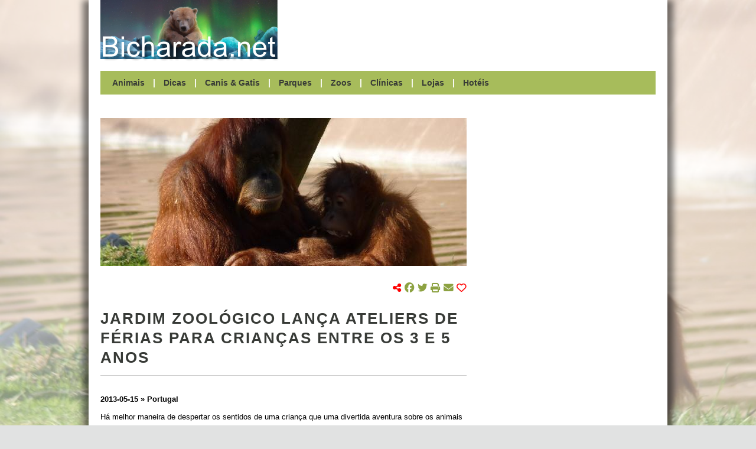

--- FILE ---
content_type: text/html; charset=UTF-8
request_url: http://bicharada.net/animais/noticias.php?id=2042
body_size: 18910
content:
<!DOCTYPE HTML>
<html lang="pt">
	<head>
		<link rel="apple-touch-icon" sizes="180x180" href="apple-touch-icon.png">
		<link rel="canonical" href="https://bicharada.net/animais/noticias.php?id=2042">
		<link rel="icon" type="image/png" sizes="32x32" href="favicon-32x32.png">
		<link rel="icon" type="image/png" sizes="16x16" href="favicon-16x16.png">
		<link rel="manifest" href="site.webmanifest">
		<link rel="mask-icon" href="safari-pinned-tab.svg" color="#5bbad5">
		<link rel="stylesheet" href="bicharada.css">
		<meta content="text/html" charset="UTF-8">
		<meta http-equiv="Content-Security-Policy" content="upgrade-insecure-requests">
		<meta http-equiv="Upgrade-Insecure-Requests" content="1">
		<meta name="description" content="Há melhor maneira de despertar os sentidos de uma criança que uma divertida aventura sobre os animais em plena natureza? O Jardim Zoológico acaba de lançar os novos Ateliers de Férias totalmente pensados para os mais pequenos exploradores, entre os 3 e os 5 anos.">
		<meta name="keywords" content="Jardim, Zoológico, lança, Ateliers, de, Férias, para, crianças, entre, os, 3, e, 5, anos, Portugal">
		<meta name="msapplication-TileColor" content="#00aba9">
		<meta name="robots" content="index, follow">
		<meta name="theme-color" content="#ffffff">
		<meta name="twitter:card" content="summary">
		<meta name="twitter:description" content="Há melhor maneira de despertar os sentidos de uma criança que uma divertida aventura sobre os animais em plena natureza? O Jardim Zoológico acaba de lançar os novos Ateliers de Férias totalmente pensados para os mais pequenos exploradores, entre os 3 e os 5 anos.">
		<meta name="twitter:image" content="https://bicharada.net/animais/fotos/5375.jpg">
		<meta name="twitter:title" content="Jardim Zoológico lança Ateliers de Férias para crianças entre os 3 e 5 anos">
		<meta name="viewport" content="width=device-width, initial-scale=1.0">
		<meta property="og:description" content="Há melhor maneira de despertar os sentidos de uma criança que uma divertida aventura sobre os animais em plena natureza? O Jardim Zoológico acaba de lançar os novos Ateliers de Férias totalmente pensados para os mais pequenos exploradores, entre os 3 e os 5 anos.">
		<meta property="og:image" content="https://bicharada.net/animais/fotos/5375.jpg">
		<meta property="og:site_name" content="Bicharada.net">
		<meta property="og:title" content="Jardim Zoológico lança Ateliers de Férias para crianças entre os 3 e 5 anos">
		<meta property="og:type" content="website">
		<meta property="og:url" content="https://bicharada.net/animais/noticias.php?id=2042">
		<script src="inc/bicharada.js"></script>
		<script async src="https://kit.fontawesome.com/3c766790ff.js" crossorigin="anonymous"></script>
		<script async src="https://pagead2.googlesyndication.com/pagead/js/adsbygoogle.js?client=ca-pub-3271278076493531" crossorigin="anonymous"></script>
		<script async src="https://www.googletagmanager.com/gtag/js?id=G-QRF65EMX8T"></script>
		<script>
			window.dataLayer = window.dataLayer || [];
			function gtag(){dataLayer.push(arguments);}
			gtag("js", new Date());
			gtag("config", "G-QRF65EMX8T");
		</script>
		<title>[*] Jardim Zoológico lança Ateliers de Férias para crianças entre os 3 e 5 anos</title>
		<style>
			.header-menu-noticias {
				border-bottom: 2px solid white;
			}
		</style>
	</head>
	<body>
		<div id="screen"></div> <!-- background screen -->
		<div id="wrapper"> <!-- website content -->
			<div id="header"> <!-- start header desktop -->
				<div id="header-logo-ad">
					<div id="header-logo"><a href="index.php"><img src="img/logo.png"></a></div>
					<div id="header-ad">
						<script async src="https://pagead2.googlesyndication.com/pagead/js/adsbygoogle.js?client=ca-pub-3271278076493531" crossorigin="anonymous"></script>
						<ins class="adsbygoogle" style="display:inline-block;width:620px;height:100px" data-ad-client="ca-pub-3271278076493531" data-ad-slot="7636181048"></ins>
						<script>(adsbygoogle = window.adsbygoogle || []).push({})</script>					
					</div> <!-- end header-ad -->
					<div id="header-print-date">
						<div>Impresso em 2026-02-01</div>
						<div>https://bicharada.net</div>
					</div> <!-- end header-print-date -->
				</div> <!-- end header-logo-ad -->
				<div id="header-menu">
					<a href="animais.php" class="header-menu-animais">Animais</a> | 
					<a href="dicas.php" class="header-menu-dicas">Dicas</a> | 
					<a href="canis.php" class="header-menu-canis">Canis & Gatis</a> | 
					<a href="parques.php" class="header-menu-parques">Parques</a> | 
					<a href="zoos.php" class="header-menu-zoos">Zoos</a> | 
					<a href="clinicas.php" class="header-menu-clinicas">Clínicas</a> | 
					<a href="lojas.php" class="header-menu-lojas">Lojas</a> | 
					<a href="hoteis.php" class="header-menu-hoteis">Hotéis</a>
				</div> <!-- end header-menu -->
			</div> <!-- end header desktop -->
			<div id="header-mobile"> <!-- start header mobile -->
				<div id="header-mobile-name"><a href="index.php">Bicharada.net</a></div>
				<div id="header-mobile-icon" onClick="toggleMenu()"><img src="img/hamburger.png"></div>
			</div>
			<div id="header-mobile-menu">
				<a href="animais.php">Animais</a>
				<a href="dicas.php">Dicas</a>
				<a href="canis.php">Canis & Gatis</a>
				<a href="parques.php">Parques</a>
				<a href="zoos.php">Zoos</a>
				<a href="clinicas.php">Clínicas</a>
				<a href="lojas.php">Lojas</a>
				<a href="hoteis.php">Hotéis</a>
			</div> <!-- end header mobile -->
			<div id="content">
				<div id="main">
					<div id="picture">						
						<script>
							if(window.innerWidth > 980) {
								animatePicture(5375, 507);
								document.body.style = "background-image: url('fotos/5375.jpg')";
							}
						</script>
					</div> <!-- end picture -->
					<div id="search-share">
						<div id="search-share-search"></div>
						<div id="search-share-share">
							<i class="fa-solid fa-share-nodes red"></i> 
							<span class="share-icons">
								<a href="https://www.facebook.com/share.php?u=https%3A%2F%2Fbicharada.net%2Fanimais%2Fnoticias.php%3Fid%3D2042" target="new" onClick="handleShare('https%3A%2F%2Fbicharada.net%2Fanimais%2Fnoticias.php%3Fid%3D2042')"><i class="fa-brands fa-facebook"></i></a>
								<a href="https://www.twitter.com/share?url=https%3A%2F%2Fbicharada.net%2Fanimais%2Fnoticias.php%3Fid%3D2042" target="new" onClick="handleShare('https%3A%2F%2Fbicharada.net%2Fanimais%2Fnoticias.php%3Fid%3D2042')"><i class="fa-brands fa-twitter"></i></a>
								<a href="#"><i class="fa-solid fa-print" onClick="window.print(); handleShare('https%3A%2F%2Fbicharada.net%2Fanimais%2Fnoticias.php%3Fid%3D2042')"></i></a>
								<a href="mailto:?subject=Jardim Zoológico lança Ateliers de Férias para crianças entre os 3 e 5 anos&body=Jardim+Zool%C3%B3gico+lan%C3%A7a+Ateliers+de+F%C3%A9rias+para+crian%C3%A7as+entre+os+3+e+5+anos+%0Ahttps%3A%2F%2Fbicharada.net%2Fanimais%2Fnoticias.php%3Fid%3D2042" onClick="handleShare('https%3A%2F%2Fbicharada.net%2Fanimais%2Fnoticias.php%3Fid%3D2042')"><i class="fa-solid fa-envelope"></i></a> 
								<span onClick="toggleHeart('https%3A%2F%2Fbicharada.net%2Fanimais%2Fnoticias.php%3Fid%3D2042')"><a href="#"><i id="heart" class="fa-regular fa-heart red"></i></a></span>
								<span id="share-likes"></span>
							</span>
						</div>
					</div> <!-- end search-share -->			

					<div id="page-title">Jardim Zoológico lança Ateliers de Férias para crianças entre os 3 e 5 anos</div>

					<div class="main-item">
						<div class="main-item-text"><b>2013-05-15 » Portugal</b></div>
						<div class="main-item-text">
Há melhor maneira de despertar os sentidos de uma criança que uma divertida aventura sobre os animais em plena natureza? O Jardim Zoológico acaba de lançar os novos Ateliers de Férias totalmente pensados para os mais pequenos exploradores, entre os 3 e os 5 anos.<br />
<br />
«Toca e Descobre» é o lema para estes dias que prometem ser inesquecíveis! No Jardim Zoológico, os animais dos contos infantis e do imaginário ganham vida e os mais pequenos têm a oportunidade de desvendar todos os seus segredos, através de uma experiência única de aprendizagem e muita diversão.<br />
<br />
Entre brincadeiras e muitas surpresas, o objetivo é mostrar aos mais novos como respeitar os animais e a natureza. Os participantes vão ficar a conhecer melhor os seus animais preferidos, ao mesmo tempo que descobrem como é que as diferentes espécies se distinguem, se alimentam e quais as principais ameaças à sua conservação.<br />
 <br />
Ofereça aos seus filhos uma experiência única e bem selvagem, repleta de descobertas e emoções no Jardim Zoológico!<br />

						</div>
					</div>
					<div class="main-ad-noticias">
						<script async src="https://pagead2.googlesyndication.com/pagead/js/adsbygoogle.js?client=ca-pub-3271278076493531" crossorigin="anonymous"></script>
						<ins class="adsbygoogle" style="display:block" data-ad-client="ca-pub-3271278076493531" data-ad-slot="3578318866" data-ad-format="auto" data-full-width-responsive="true"></ins>
						<script>(adsbygoogle = window.adsbygoogle || []).push({})</script>
					</div>
					<div id="page-title-bottom">Notícias</div>
					<div class="main-item">
						<div class="main-item-picture"><a href="noticias.php?id=2363"><img src="ffoto.php?f=5378&amp;l=150" alt="Leonardo DiCaprio irrita responsáveis indonésios por defender orangotangos e florestas do país." /></a></div>
						<div class="main-item-before-title">Indonésia</div>
						<div class="main-item-title"><a href="noticias.php?id=2363">Leonardo DiCaprio irrita responsáveis indonésios por defender orangotangos e florestas do país.</a></div>
						<div class="main-item-text">
O ator americano Leonardo DiCaprio pode vir a ser proibido de voltar a entrar na Indonésia depois de, no final do mês de Março, ter feito uma visita a um santuário de orangotangos e logo aí ter feito algumas declarações que foram mal recebidas por alguns responsáveis do país, que já ameaçaram colocar o seu nome numa lista negra de prescritos.
						</div>
						<div class="main-item-more"><a href="noticias.php?id=2363">Saber mais</a></div>
					</div>
					<div class="main-item">
						<div class="main-item-picture"><a href="noticias.php?id=2058"><img src="ffoto.php?f=5379&amp;l=150" alt="Cria de Orangotango é a nova estrela do Jardim Zoológico" /></a></div>
						<div class="main-item-before-title">Portugal</div>
						<div class="main-item-title"><a href="noticias.php?id=2058">Cria de Orangotango é a nova estrela do Jardim Zoológico</a></div>
						<div class="main-item-text">
O Jardim Zoológico está em festa, não só por celebrar 129 anos, mas também pelo nascimento de uma cria de orangotango-de-sumatra, que vem trazer ainda mais alegria à família desta espécie que habita no parque.
						</div>
						<div class="main-item-more"><a href="noticias.php?id=2058">Saber mais</a></div>
					</div>
					<div class="main-item">
						<div class="main-item-picture"><a href="noticias.php?id=798"><img src="ffoto.php?f=775&amp;l=150" alt="Morreu o mais velho orangotango a viver em cativeiro" /></a></div>
						<div class="main-item-before-title">Estados Unidos</div>
						<div class="main-item-title"><a href="noticias.php?id=798">Morreu o mais velho orangotango a viver em cativeiro</a></div>
						<div class="main-item-text">
Podia mesmo ser o mais velho orangotango do mundo, mas não existem certezas sobre isso. Não existem contudo dúvidas quanto ao facto de ser o mais velho vivendo em cativeiro, condição na qual esta espécie aparentemente vive mais tempo do que em liberdade, e raramente ultrapassa os quarenta anos a viver na selva.
						</div>
						<div class="main-item-more"><a href="noticias.php?id=798">Saber mais</a></div>
					</div>
					<div class="main-ad">
						<script async src="https://pagead2.googlesyndication.com/pagead/js/adsbygoogle.js?client=ca-pub-3271278076493531" crossorigin="anonymous"></script>
						<ins class="adsbygoogle" style="display:block" data-ad-client="ca-pub-3271278076493531" data-ad-slot="3578318866" data-ad-format="auto" data-full-width-responsive="true"></ins>
						<script>(adsbygoogle = window.adsbygoogle || []).push({})</script>
					</div>
				</div> <!-- end content main -->
				<div id="secondary">
					<div class="secondary-ad">
						<script async src="https://pagead2.googlesyndication.com/pagead/js/adsbygoogle.js?client=ca-pub-3271278076493531"
crossorigin="anonymous"></script>
						<ins class="adsbygoogle" style="display:block" data-ad-client="ca-pub-3271278076493531" data-ad-slot="2894996429" data-ad-format="auto"></ins>
						<script>(adsbygoogle = window.adsbygoogle || []).push({})</script>
					</div>
					<div id="gallery">
						<div class="secondary-item-title">Galeria fotográfica</div>
						<div class="gallery-row">
							<div><a href="fotos.php?id=6274"><img src="ffoto.php?f=6274&amp;l=90" alt="Viola-de-espinhos" title="Viola-de-espinhos"></a></div>
							<div><a href="fotos.php?id=2515"><img src="ffoto.php?f=2515&amp;l=90" alt="Becas" title="Becas"></a></div>
							<div><a href="fotos.php?id=3876"><img src="ffoto.php?f=3876&amp;l=90" alt="Podengo Português Pequeno de Pêlo Cerdoso" title="Podengo Português Pequeno de Pêlo Cerdoso"></a></div>
						</div>
						<div class="gallery-row">
							<div><a href="fotos.php?id=6483"><img src="ffoto.php?f=6483&amp;l=90" alt="Caboz-de-água-doce" title="Caboz-de-água-doce"></a></div>
							<div><a href="fotos.php?id=3917"><img src="ffoto.php?f=3917&amp;l=90" alt="Dobermann" title="Dobermann"></a></div>
							<div><a href="fotos.php?id=8888"><img src="ffoto.php?f=8888&amp;l=90" alt="Carlin" title="Carlin"></a></div>
						</div>
						<div class="gallery-row">
							<div><a href="fotos.php?id=5579"><img src="ffoto.php?f=5579&amp;l=90" alt="Petinha-dos-prados" title="Petinha-dos-prados"></a></div>
							<div><a href="fotos.php?id=5471"><img src="ffoto.php?f=5471&amp;l=90" alt="Saguim-cabeça-de-algodão" title="Saguim-cabeça-de-algodão"></a></div>
							<div><a href="fotos.php?id=5316"><img src="ffoto.php?f=5316&amp;l=90" alt="Cabra-anã" title="Cabra-anã"></a></div>
						</div>

					</div>
					<div class="secondary-ad">
						<script async src="https://pagead2.googlesyndication.com/pagead/js/adsbygoogle.js?client=ca-pub-3271278076493531"
crossorigin="anonymous"></script>
						<ins class="adsbygoogle" style="display:block" data-ad-client="ca-pub-3271278076493531" data-ad-slot="2894996429" data-ad-format="auto"></ins>
						<script>(adsbygoogle = window.adsbygoogle || []).push({})</script>
					</div>
					<div id="lists">
						<div class="secondary-item">
							<div class="secondary-item-title">Canis & Gatis</div>
							<div class="secondary-item-detail">
								<div class="secondary-item-item">
									<p class="secondary-item-item-title"><a href="canis.php?id=20">Associação dos Amigos dos Animais do Porto</a></p>
									<p class="secondary-item-item-address">Porto, Portugal</p>
								</div>								<div class="secondary-item-item">
									<p class="secondary-item-item-title"><a href="canis.php?id=28">GAPA - Grupo de Assistência e Proteção aos Animais</a></p>
									<p class="secondary-item-item-address">Rio de Janeiro, Brasil</p>
								</div>
							</div>
						</div>
						<div class="secondary-item">
							<div class="secondary-item-title">Parques</div>
							<div class="secondary-item-detail">
								<div class="secondary-item-item">
									<p class="secondary-item-item-title"><a href="parques.php?id=17">Parque Natural do Sudoeste Alentejano e da Costa Vicentina</a></p>
									<p class="secondary-item-item-address">Beja, Portugal</p>
								</div>								<div class="secondary-item-item">
									<p class="secondary-item-item-title"><a href="parques.php?id=39">Parque Nacional do Cabo Orange</a></p>
									<p class="secondary-item-item-address">Amapá, Brasil</p>
								</div>
							</div>
						</div>
						<div class="secondary-item">
							<div class="secondary-item-title">Zoos</div>
							<div class="secondary-item-detail">
								<div class="secondary-item-item">
									<p class="secondary-item-item-title"><a href="zoos.php?id=3">Zoo da Maia</a></p>
									<p class="secondary-item-item-address">Porto, Portugal</p>
								</div>								<div class="secondary-item-item">
									<p class="secondary-item-item-title"><a href="zoos.php?id=70">Zoológico de Araraquara</a></p>
									<p class="secondary-item-item-address">São Paulo, Brasil</p>
								</div>
							</div>
						</div>
						<div class="secondary-item">
							<div class="secondary-item-title">Clínicas</div>
							<div class="secondary-item-detail">
								<div class="secondary-item-item">
									<p class="secondary-item-item-title"><a href="clinicas.php?id=2605">Clínica Veterinária Sartori</a></p>
									<p class="secondary-item-item-address">Paraná, Brasil</p>
								</div>								<div class="secondary-item-item">
									<p class="secondary-item-item-title"><a href="clinicas.php?id=2289">Nelson de Neves e Sousa</a></p>
									<p class="secondary-item-item-address">Pará, Brasil</p>
								</div>
							</div>
						</div>
						<div class="secondary-item">
							<div class="secondary-item-title">Lojas</div>
							<div class="secondary-item-detail">
								<div class="secondary-item-item">
									<p class="secondary-item-item-title"><a href="lojas.php?id=564">Zoo da Estação</a></p>
									<p class="secondary-item-item-address">Aveiro, Portugal</p>
								</div>								<div class="secondary-item-item">
									<p class="secondary-item-item-title"><a href="lojas.php?id=188">Pets & Companhia</a></p>
									<p class="secondary-item-item-address">Setúbal, Portugal</p>
								</div>
							</div>
						</div>
						<div class="secondary-item">
							<div class="secondary-item-title">Hotéis</div>
							<div class="secondary-item-detail">
								<div class="secondary-item-item">
									<p class="secondary-item-item-title"><a href="hoteis.php?id=437">Hotel Caniroa</a></p>
									<p class="secondary-item-item-address">Santarém, Portugal</p>
								</div>								<div class="secondary-item-item">
									<p class="secondary-item-item-title"><a href="hoteis.php?id=251">Caparaó Parque Hotel</a></p>
									<p class="secondary-item-item-address">Minas Gerais, Brasil</p>
								</div>
							</div>
						</div>
					</div> <!-- end lists -->			
				</div> <!-- end secondary -->
			</div> <!-- end content -->
			<div id="footer">
				<a href="https://bicharada.net"><strong>Bicharada.net</strong></a> | <a href="contacto.php">Contacto</a>
			</div> <!-- end footer -->
		</div> <!-- end wrapper --> 
	</body>
</html>

--- FILE ---
content_type: text/html; charset=utf-8
request_url: https://www.google.com/recaptcha/api2/aframe
body_size: 268
content:
<!DOCTYPE HTML><html><head><meta http-equiv="content-type" content="text/html; charset=UTF-8"></head><body><script nonce="QfTlipxfTH4xG7FW8fpIkg">/** Anti-fraud and anti-abuse applications only. See google.com/recaptcha */ try{var clients={'sodar':'https://pagead2.googlesyndication.com/pagead/sodar?'};window.addEventListener("message",function(a){try{if(a.source===window.parent){var b=JSON.parse(a.data);var c=clients[b['id']];if(c){var d=document.createElement('img');d.src=c+b['params']+'&rc='+(localStorage.getItem("rc::a")?sessionStorage.getItem("rc::b"):"");window.document.body.appendChild(d);sessionStorage.setItem("rc::e",parseInt(sessionStorage.getItem("rc::e")||0)+1);localStorage.setItem("rc::h",'1769913489282');}}}catch(b){}});window.parent.postMessage("_grecaptcha_ready", "*");}catch(b){}</script></body></html>